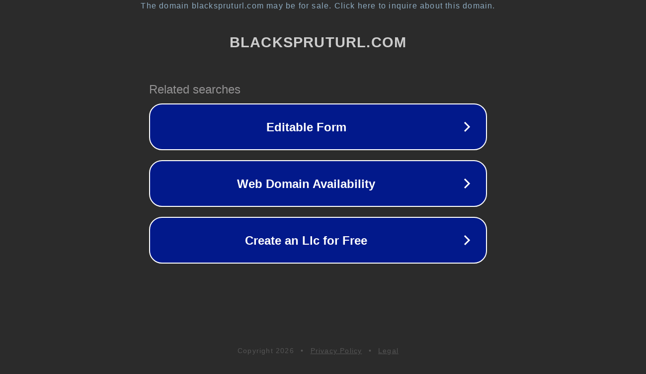

--- FILE ---
content_type: text/html; charset=utf-8
request_url: https://blackspruturl.com/mega-onion-oficialnaja-ssylka/
body_size: 1090
content:
<!doctype html>
<html data-adblockkey="MFwwDQYJKoZIhvcNAQEBBQADSwAwSAJBANDrp2lz7AOmADaN8tA50LsWcjLFyQFcb/P2Txc58oYOeILb3vBw7J6f4pamkAQVSQuqYsKx3YzdUHCvbVZvFUsCAwEAAQ==_aLNrU00I7p5pVv89iYnfdkm1c1CSA4xLt4YE3qapkXzz7tpoc6Yof2nI/+S/IMBRp3Pl3/MPB7g/y7HVFgSUEw==" lang="en" style="background: #2B2B2B;">
<head>
    <meta charset="utf-8">
    <meta name="viewport" content="width=device-width, initial-scale=1">
    <link rel="icon" href="[data-uri]">
    <link rel="preconnect" href="https://www.google.com" crossorigin>
</head>
<body>
<div id="target" style="opacity: 0"></div>
<script>window.park = "[base64]";</script>
<script src="/bpuffzJCm.js"></script>
</body>
</html>
